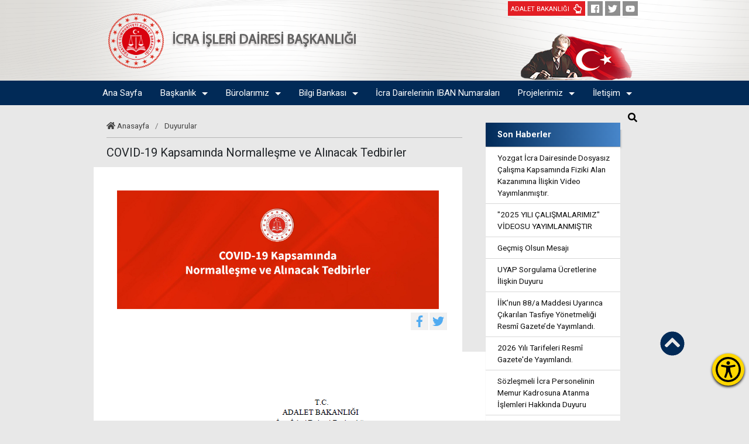

--- FILE ---
content_type: text/html; charset=utf-8
request_url: https://iidb.adalet.gov.tr/Home/SayfaDetay/covid-19-kapsaminda-normallesme-ve-alinacak-tedbirler01062020041036
body_size: 73485
content:
<!DOCTYPE html>

<html>
<head>
    <meta charset="utf-8" />
    <meta name="viewport" content="width=device-width, initial-scale=1.0">
    <meta name="viewport" content="width=device-width, initial-scale=1, maximum-scale=1, user-scalable=no">
    <meta http-equiv="X-UA-Compatible" content="IE=edge,chrome=1" />
    <meta name="description" content="Adalet Bakanlığı İcra İşleri Dairesi Başkanlığı">
    <title>COVID-19 Kapsamında Normalleşme ve Alınacak Tedbirler</title>
    <meta name="author" content="Adalet Bakanlığı">
    
        <title>COVID-19 Kapsamında Normalleşme ve Alınacak Tedbirler</title>


    <link href="/Assets/erisilebilirlik/accessibility.min.css" rel="stylesheet" />
    <link href="/Assets/front/css/bootstrap.min.css" rel="stylesheet" />
    <link href="/Assets/front/css/style.css" rel="stylesheet" />
    <link rel="stylesheet" href="/Assets/front/css/all.css" />
    <link rel="stylesheet" href="/Assets/front/css/lightgallery.css">
    <link href="/Assets/front/css/responsive.dataTables.min.css" rel="stylesheet" />
    <link href="/Assets/front/css/jquery.dataTables.min.css" rel="stylesheet" />


    <link rel="shortcut icon" href="/Assets/front/images/favicon.png" type="image/x-icon" />
    <script src="/Assets/back/js/fill.js"></script>
    <style>
        :root {
            --koyu: #012a57;
            --yazi: #fff   ;
            --ararenk:#939292;
            --ararenk2:#4786ca;
            --ararenk3:#4786ca;
        }


    </style>

    <script src="/Assets/front/js/jquery.min.js"></script>

</head>



<body>
    <!--start:: ERİŞİLEBİLİRLİK MENÜSÜ-->


    <button class="accessibility-toggle-button" id="accessibilityToggle" aria-label="Erişilebilirlik Menüsünü Aç">
        <svg xmlns="http://www.w3.org/2000/svg" viewBox="0 0 122.88 122.88" role="img">
            <title>Erişilebilirlik Menüsü İkonu</title>
            <path d="M61.44,0A61.46,61.46,0,1,1,18,18,61.21,61.21,0,0,1,61.44,0Zm-.39,74.18L52.1,98.91a4.94,4.94,0,0,1-2.58,2.83A5,5,0,0,1,42.7,95.5l6.24-17.28a26.3,26.3,0,0,0,1.17-4,40.64,40.64,0,0,0,.54-4.18c.24-2.53.41-5.27.54-7.9s.22-5.18.29-7.29c.09-2.63-.62-2.8-2.73-3.3l-.44-.1-18-3.39A5,5,0,0,1,27.08,46a5,5,0,0,1,5.05-7.74l19.34,3.63c.77.07,1.52.16,2.31.25a57.64,57.64,0,0,0,7.18.53A81.13,81.13,0,0,0,69.9,42c.9-.1,1.75-.21,2.6-.29l18.25-3.42A5,5,0,0,1,94.5,39a5,5,0,0,1,1.3,7,5,5,0,0,1-3.21,2.09L75.15,51.37c-.58.13-1.1.22-1.56.29-1.82.31-2.72.47-2.61,3.06.08,1.89.31,4.15.61,6.51.35,2.77.81,5.71,1.29,8.4.31,1.77.6,3.19,1,4.55s.79,2.75,1.39,4.42l6.11,16.9a5,5,0,0,1-6.82,6.24,4.94,4.94,0,0,1-2.58-2.83L63,74.23,62,72.4l-1,1.78Zm.39-53.52a8.83,8.83,0,1,1-6.24,2.59,8.79,8.79,0,0,1,6.24-2.59Zm36.35,4.43a51.42,51.42,0,1,0,15,36.35,51.27,51.27,0,0,0-15-36.35Z"></path>
        </svg>
    </button>
    <div id="accessibilityPanel" class="ac-panel">
        <div class="ac-panel--header">
            <h5 class="ac-panel--header__title" id="acPanel">Eri&#x15F;ilebilirlik Men&#xFC;s&#xFC;</h5>
            <button id="accessibilityCloseButton" type="button" class="ac-panel--close-button" aria-label="Kapat"></button>
        </div>
        <div class="ac-panel--body d-flex flex-column">
            <div class="ac-panel--wrapper">
                <div class="ac-box-wrapper">
                    <div class="ac-box" id="speakButton" data-acc-option="screen-reader">
                        <svg xmlns="http://www.w3.org/2000/svg" width="24" height="24" viewBox="0 0 24 24" fill="none" stroke="currentColor" stroke-width="2" stroke-linecap="round" stroke-linejoin="round">
                            <path d="M4 22h14a2 2 0 0 0 2-2V7.5L14.5 2H6a2 2 0 0 0-2 2v3"></path>
                            <polyline points="14 2 14 8 20 8"></polyline>
                            <path d="m7 10-3 2H2v4h2l3 2v-8Z"></path>
                            <path d="M11 11c.64.8 1 1.87 1 3s-.36 2.2-1 3"></path>
                        </svg>
                        <p class="m-0">Ekran Okuyucu</p>
                    </div>
                </div>
                <div class="ac-box-wrapper">
                    <div class="ac-box" id="selectSpeakButton" data-acc-option="select-reader">
                        <svg xmlns="http://www.w3.org/2000/svg" width="24" height="24" viewBox="0 0 24 24" fill="none" stroke="currentColor" stroke-width="2" stroke-linecap="round" stroke-linejoin="round">
                            <path d="M4 22h14a2 2 0 0 0 2-2V7.5L14.5 2H6a2 2 0 0 0-2 2v3"></path>
                            <polyline points="14 2 14 8 20 8"></polyline>
                            <path d="m7 10-3 2H2v4h2l3 2v-8Z"></path>
                            <path d="M11 11c.64.8 1 1.87 1 3s-.36 2.2-1 3"></path>
                        </svg>
                        <p class="m-0">Se&#xE7;ili Alan Okuyucu</p>
                    </div>
                </div>
                <div class="ac-box-wrapper">
                    <div class="ac-box" data-acc-option="highlight-links">
                        <svg xmlns="http://www.w3.org/2000/svg" width="24" height="24" viewBox="0 0 24 24" fill="none" stroke="currentColor" stroke-width="2" stroke-linecap="round" stroke-linejoin="round">
                            <title>Bağlantı Vurgula İkonu</title>
                            <path d="M10 13a5 5 0 0 0 7.54.54l3-3a5 5 0 0 0-7.07-7.07l-1.72 1.71"></path>
                            <path d="M14 11a5 5 0 0 0-7.54-.54l-3 3a5 5 0 0 0 7.07 7.07l1.71-1.71"></path>
                        </svg>
                        <p class="m-0">Ba&#x11F;lant&#x131; Vurgula</p>
                    </div>
                </div>
                <div class="ac-box-wrapper">
                    <div class="ac-box" data-acc-option="bigger-text">
                        <svg xmlns="http://www.w3.org/2000/svg" width="24" height="24" viewBox="0 0 24 24" fill="none" stroke="currentColor" stroke-width="2" stroke-linecap="round" stroke-linejoin="round">
                            <title>Metni Büyüt İkonu</title>
                            <polyline points="4 7 4 4 20 4 20 7"></polyline>
                            <line x1="9" y1="20" x2="15" y2="20"></line>
                            <line x1="12" y1="4" x2="12" y2="20"></line>
                        </svg>
                        <p class="m-0">B&#xFC;y&#xFC;k Metin</p>
                    </div>
                </div>
                <div class="ac-box-wrapper">
                    <div class="ac-box" data-acc-option="align-text-left">
                        <svg xmlns="http://www.w3.org/2000/svg" width="24" height="24" viewBox="0 0 24 24" fill="none" stroke="currentColor" stroke-width="2" stroke-linecap="round" stroke-linejoin="round">
                            <line x1="21" y1="6" x2="3" y2="6"></line>
                            <line x1="15" y1="12" x2="3" y2="12"></line>
                            <line x1="17" y1="18" x2="3" y2="18"></line>
                        </svg>
                        <p class="m-0">Metni Sola Hizala</p>
                    </div>
                </div>
                <div class="ac-box-wrapper hide-on-sm">
                    <div class="ac-box" data-acc-option="bigger-cursor">
                        <svg xmlns="http://www.w3.org/2000/svg" width="24" height="24" viewBox="0 0 24 24" fill="none" stroke="currentColor" stroke-width="2" stroke-linecap="round" stroke-linejoin="round">
                            <path d="m9 9 5 12 1.774-5.226L21 14 9 9z"></path>
                            <path d="m16.071 16.071 4.243 4.243"></path>
                            <path d="m7.188 2.239.777 2.897M5.136 7.965l-2.898-.777M13.95 4.05l-2.122 2.122m-5.657 5.656-2.12 2.122"></path>
                        </svg>
                        <p class="m-0">&#x130;mle&#xE7;</p>
                    </div>
                </div>
                <div class="ac-box-wrapper hide-on-sm">
                    <div class="ac-box" data-acc-option="reading-guide">
                        <svg xmlns="http://www.w3.org/2000/svg" width="24" height="24" viewBox="0 0 24 24" fill="none" stroke="currentColor" stroke-width="2" stroke-linecap="round" stroke-linejoin="round">
                            <path d="M8 3H2v15h7c1.7 0 3 1.3 3 3V7c0-2.2-1.8-4-4-4Z"></path>
                            <path d="m16 12 2 2 4-4"></path>
                            <path d="M22 6V3h-6c-2.2 0-4 1.8-4 4v14c0-1.7 1.3-3 3-3h7v-2.3"></path>
                        </svg>
                        <p class="m-0">Okuma K&#x131;lavuzu</p>
                    </div>
                </div>
                <div class="ac-box-wrapper hide-on-sm">
                    <div class="ac-box" data-acc-option="reading-mask">
                        <svg xmlns="http://www.w3.org/2000/svg" width="24" height="24" viewBox="0 0 24 24" fill="none" stroke="currentColor" stroke-width="2" stroke-linecap="round" stroke-linejoin="round">
                            <path d="M14.5 2H6a2 2 0 0 0-2 2v16a2 2 0 0 0 2 2h12a2 2 0 0 0 2-2V7.5L14.5 2z"></path>
                            <polyline points="14 2 14 8 20 8"></polyline>
                            <path d="M8 13h2"></path>
                            <path d="M8 17h2"></path>
                            <path d="M14 13h2"></path>
                            <path d="M14 17h2"></path>
                        </svg>
                        <p class="m-0">Okuma Maskesi</p>
                    </div>
                </div>
                <div class="ac-box-wrapper">
                    <div class="ac-box" data-acc-option="dyslexic-friendly">
                        <svg xmlns="http://www.w3.org/2000/svg" width="24" height="24" viewBox="0 0 24 24" fill="none" stroke="currentColor" stroke-width="2" stroke-linecap="round" stroke-linejoin="round">
                            <path d="M4 20h16"></path>
                            <path d="m6 16 6-12 6 12"></path>
                            <path d="M8 12h8"></path>
                        </svg>
                        <p class="m-0">Disleksi Dostu</p>
                    </div>
                </div>
                <div class="ac-box-wrapper">
                    <div class="ac-box" data-acc-option="contrast">
                        <svg xmlns="http://www.w3.org/2000/svg" width="24" height="24" viewBox="0 0 24 24" fill="none" stroke="currentColor" stroke-width="2" stroke-linecap="round" stroke-linejoin="round">
                            <circle cx="12" cy="12" r="10"></circle>
                            <path d="M12 18a6 6 0 0 0 0-12v12z"></path>
                        </svg>
                        <p class="m-0">Kontrast</p>
                    </div>
                </div>
                <div class="ac-box-wrapper">
                    <div class="ac-box" data-acc-option="desaturate">
                        <svg xmlns="http://www.w3.org/2000/svg" width="24" height="24" viewBox="0 0 24 24" fill="none" stroke="currentColor" stroke-width="2" stroke-linecap="round" stroke-linejoin="round">
                            <path d="M12 10V2"></path>
                            <path d="m4.93 10.93 1.41 1.41"></path>
                            <path d="M2 18h2"></path>
                            <path d="M20 18h2"></path>
                            <path d="m19.07 10.93-1.41 1.41"></path>
                            <path d="M22 22H2"></path>
                            <path d="m16 6-4 4-4-4"></path>
                            <path d="M16 18a4 4 0 0 0-8 0"></path>
                        </svg>
                        <p class="m-0">Solgunla&#x15F;t&#x131;rma</p>
                    </div>
                </div>
                <div class="ac-box-wrapper">
                    <div class="ac-box" data-acc-option="low-saturation">
                        <svg xmlns="http://www.w3.org/2000/svg" width="24" height="24" viewBox="0 0 24 24" fill="none" stroke="currentColor" stroke-width="2" stroke-linecap="round" stroke-linejoin="round">
                            <path d="M12 16a4 4 0 1 0 0-8 4 4 0 0 0 0 8z"></path>
                            <path d="M12 8a2.828 2.828 0 1 0 4 4"></path>
                            <path d="M12 2v2"></path>
                            <path d="M12 20v2"></path>
                            <path d="m4.93 4.93 1.41 1.41"></path>
                            <path d="m17.66 17.66 1.41 1.41"></path>
                            <path d="M2 12h2"></path>
                            <path d="M20 12h2"></path>
                            <path d="m6.34 17.66-1.41 1.41"></path>
                            <path d="m19.07 4.93-1.41 1.41"></path>
                        </svg>
                        <p class="m-0">D&#xFC;&#x15F;&#xFC;k Doygunluk</p>
                    </div>
                </div>
                <div class="ac-box-wrapper">
                    <div class="ac-box" data-acc-option="high-saturation">
                        <svg xmlns="http://www.w3.org/2000/svg" width="24" height="24" viewBox="0 0 24 24" fill="none" stroke="currentColor" stroke-width="2" stroke-linecap="round" stroke-linejoin="round">
                            <circle cx="12" cy="12" r="4"></circle>
                            <path d="M12 2v2"></path>
                            <path d="M12 20v2"></path>
                            <path d="m4.93 4.93 1.41 1.41"></path>
                            <path d="m17.66 17.66 1.41 1.41"></path>
                            <path d="M2 12h2"></path>
                            <path d="M20 12h2"></path>
                            <path d="m6.34 17.66-1.41 1.41"></path>
                            <path d="m19.07 4.93-1.41 1.41"></path>
                        </svg>
                        <p class="m-0">Y&#xFC;ksek Doygunluk</p>
                    </div>
                </div>
            </div>
            <button id="clearSettings" class="ac-clear-button">
                <svg xmlns="http://www.w3.org/2000/svg" width="24" height="24" viewBox="0 0 24 24" fill="none" stroke="currentColor" stroke-width="2" stroke-linecap="round" stroke-linejoin="round"><path d="M3 2v6h6"></path><path d="M21 12A9 9 0 0 0 6 5.3L3 8"></path><path d="M21 22v-6h-6"></path><path d="M3 12a9 9 0 0 0 15 6.7l3-2.7"></path></svg>
                Eri&#x15F;ilebilirlik Ayarlar&#x131;n&#x131; Temizle
            </button>
        </div>
    </div>
    <div id="readingFocusTop" class="reading-focus-overlay-top"></div>
    <div id="readingFocusBottom" class="reading-focus-overlay-bottom"></div>
    <div id="readingGuideLine" class="reading-guide-line"></div>

    <!--end:: ERİŞİLEBİLİRLİK MENÜSÜ-->



    <script src="/Assets/erisilebilirlik/accessibility.min.js"></script>
    <script src="/Assets/erisilebilirlik/articulate.min.js"></script>
    <div class="context">
        <div class="header">
            <div class="container p-0">
                <div class="header-kapsa">
                    <div class="logo"> <a href="/Home/Index"><img src="/Assets/front/images/logo.png" alt="Bakanlık Logosu" /></a></div>
                    <div class="logo-m "> <a href="/Home/Index"><img src="/Assets/front/images/m-logo.png" alt="Bakanlık Logosu" /></a></div>
                    <div class="site-baslik">
                        İCRA İŞLERİ DAİRESİ BAŞKANLIĞI 
                        <span class="baslik2">
                            
                        </span>
                    </div>
                    <div class="sag">
                        <div class="sag-ust">
                            <div class="sag-ust-elemanlar">
                                <a href="https://www.adalet.gov.tr/" target="_blank">  <div class="sag-ust-eleman"> <p> ADALET BAKANLIĞI </p> <i class="far fa-hand-point-up"></i>  </div> </a>
                                <a href="https://www.facebook.com/adaletbakanlik " target=" _blank">  <div class="sag-ust-eleman">  <i class="fab fa-facebook"></i>  </div></a>
                                <a href="https://twitter.com/adalet_bakanlik " target=" _blank"> <div class="sag-ust-eleman"> <i class="fab fa-twitter"></i>  </div></a>
                                <a href="https://www.youtube.com/TCAdaletBakanligiresmisayfa/ " target=" _blank"> <div class="sag-ust-eleman"> <i class="fab fa-youtube"></i>  </div></a>


                            </div>

                            <div class="mobil-ara">
                                <ul>
                                    <li>
                                        <button id="bul" class="ara"><i class="fas fa-search"></i></button>
                                    </li>
                                </ul>
                            </div>

                        </div>
                        <div class="sag-alt d-flex align-items-center gap-2">
                            <img src="/Assets/front/images/bayrak.png" class="d-none d-lg-block" alt="Atatürk Resmi">
                        </div>
                    </div>
                </div>
            </div>
        </div>
        <header class="red">
            <nav role="navigation">
                <div class="container p-0">
                    <a href="javascript:void(0);" class="ic close"></a>
                    <div class="container p-0">
                        <div class="row">
                            <div class="col-md-12">
                                <div class="navbar">
                                    <nav class="menu">
                                        <div class="nav-layer"></div>
                                        <div id="MainMenu">
                                            <div class="list-group panel">


                                                            <a href='/Home/' class="list-group-item-success"> &nbsp;&nbsp; Ana Sayfa </a>
                                                        <a href='#menuana2' class="list-group-item-success" data-toggle="collapse" data-parent="#MainMenu"> <i class="fa fa-caret-down"></i> Başkanlık  </a>
                                                        <div class="collapse" id='menuana2'>

                                                                    <a href='#menu1' class="list-group-item" data-toggle="collapse" data-parent="#MainMenu"> <i class="fa fa-caret-down"></i> Merkez Teşkilat </a>
                                                                        <div class="list-group-submenu collapse" id='menu1'>
                                                                                <a href='/Home/PersonelDetay/27' class="list-group-item " data-parent="#MainMenu">Başkan </a>
                                                                        </div>
                                                                        <div class="list-group-submenu collapse" id='menu1'>
                                                                                <a href='/Home/PersonelListe/Daire Başkanı' class="list-group-item " data-parent="#MainMenu">Daire Başkanları </a>
                                                                        </div>
                                                                        <div class="list-group-submenu collapse" id='menu1'>
                                                                                <a href='/Home/SayfaDetay/onceki-baskanlarimiz23122021085051' class="list-group-item " data-parent="#MainMenu">&#214;nceki Başkanlarımız </a>
                                                                        </div>
                                                                        <div class="list-group-submenu collapse" id='menu1'>
                                                                                <a href='/Home/PersonelListe/Tetkik H&#226;kimi' class="list-group-item " data-parent="#MainMenu">Tetkik H&#226;kimleri </a>
                                                                        </div>
                                                                        <div class="list-group-submenu collapse" id='menu1'>
                                                                                <a href='/Home/SayfaDetay/gorev-ve-yetkileri' class="list-group-item " data-parent="#MainMenu">G&#246;revlerimiz </a>
                                                                        </div>
                                                                        <div class="list-group-submenu collapse" id='menu1'>
                                                                                <a href='/Home/SayfaDetay/teskilat-semasi' class="list-group-item " data-parent="#MainMenu">Teşkilat Şeması </a>
                                                                        </div>
                                                                    <a href='#menu2' class="list-group-item" data-toggle="collapse" data-parent="#MainMenu"> <i class="fa fa-caret-down"></i> Taşra Teşkilatı </a>
                                                                        <div class="list-group-submenu collapse" id='menu2'>
                                                                                <a href='/Home/SayfaDetay/icra-daireleri-baskanliklari' class="list-group-item " data-parent="#MainMenu">İcra Daireleri Başkanlıkları </a>
                                                                        </div>
                                                                        <div class="list-group-submenu collapse" id='menu2'>
                                                                                <a href='/Home/SayfaDetay/icra-daireleri-baskanliklari-telefon-rehberi28042023092232' class="list-group-item " data-parent="#MainMenu">İcra Daireleri Başkanlıkları Telefon Rehberi </a>
                                                                        </div>
                                                        </div>
                                                        <a href='#menuana3' class="list-group-item-success" data-toggle="collapse" data-parent="#MainMenu"> <i class="fa fa-caret-down"></i> B&#252;rolarımız  </a>
                                                        <div class="collapse" id='menuana3'>

                                                                    <div class="list-group-item birimmenu" data-toggle="collapse" data-parent="#MainMenu">
                                                                            <a href='/Home/BirimDetay/21' class="list-group-item " data-parent="#MainMenu">Ar-Ge &amp; Proje B&#252;rosu </a>

                                                                    </div>
                                                                    <div class="list-group-item birimmenu" data-toggle="collapse" data-parent="#MainMenu">
                                                                            <a href='/Home/birimdetay/16' class="list-group-item " data-parent="#MainMenu">Atama B&#252;rosu </a>

                                                                    </div>
                                                                    <div class="list-group-item birimmenu" data-toggle="collapse" data-parent="#MainMenu">
                                                                            <a href='/Home/BirimDetay/29' class="list-group-item " data-parent="#MainMenu">Bilgi Edinme B&#252;rosu </a>

                                                                    </div>
                                                                    <div class="list-group-item birimmenu" data-toggle="collapse" data-parent="#MainMenu">
                                                                            <a href='/Home/BirimDetay/30' class="list-group-item " data-parent="#MainMenu">Dava Takip B&#252;rosu </a>

                                                                    </div>
                                                                    <div class="list-group-item birimmenu" data-toggle="collapse" data-parent="#MainMenu">
                                                                            <a href='/Home/BirimDetay/22' class="list-group-item " data-parent="#MainMenu">Disiplin B&#252;rosu </a>

                                                                    </div>
                                                                    <div class="list-group-item birimmenu" data-toggle="collapse" data-parent="#MainMenu">
                                                                            <a href='/Home/BirimDetay/31' class="list-group-item " data-parent="#MainMenu">İdari İşler B&#252;rosu </a>

                                                                    </div>
                                                                    <div class="list-group-item birimmenu" data-toggle="collapse" data-parent="#MainMenu">
                                                                            <a href='/Home/BirimDetay/34' class="list-group-item " data-parent="#MainMenu">İnsan Kaynakları Geliştirme B&#252;rosu </a>

                                                                    </div>
                                                                    <div class="list-group-item birimmenu" data-toggle="collapse" data-parent="#MainMenu">
                                                                            <a href='/Home/BirimDetay/28' class="list-group-item " data-parent="#MainMenu">İzin B&#252;rosu </a>

                                                                    </div>
                                                                    <div class="list-group-item birimmenu" data-toggle="collapse" data-parent="#MainMenu">
                                                                            <a href='/Home/BirimDetay/24' class="list-group-item " data-parent="#MainMenu">Mevzuat ve G&#246;r&#252;ş B&#252;rosu </a>

                                                                    </div>
                                                                    <div class="list-group-item birimmenu" data-toggle="collapse" data-parent="#MainMenu">
                                                                            <a href='/Home/BirimDetay/23' class="list-group-item " data-parent="#MainMenu">Sicil ve Emeklilik B&#252;rosu </a>

                                                                    </div>
                                                                    <div class="list-group-item birimmenu" data-toggle="collapse" data-parent="#MainMenu">
                                                                            <a href='/Home/BirimDetay/25' class="list-group-item " data-parent="#MainMenu">Terfi ve Kadro B&#252;rosu </a>

                                                                    </div>
                                                                    <div class="list-group-item birimmenu" data-toggle="collapse" data-parent="#MainMenu">
                                                                            <a href='/Home/BirimDetay/17' class="list-group-item " data-parent="#MainMenu">Yedieminlik B&#252;rosu </a>

                                                                    </div>
                                                        </div>
                                                        <a href='#menuana4' class="list-group-item-success" data-toggle="collapse" data-parent="#MainMenu"> <i class="fa fa-caret-down"></i> Bilgi Bankası  </a>
                                                        <div class="collapse" id='menuana4'>

                                                                    <a href='#menu15' class="list-group-item" data-toggle="collapse" data-parent="#MainMenu"> <i class="fa fa-caret-down"></i> Mevzuat </a>
                                                                        <div class="list-group-submenu collapse" id='menu15'>
                                                                                <a href='/Home/SayfaDetay/kanun-ve-yonetmelikler' class="list-group-item " data-parent="#MainMenu">Kanun </a>
                                                                        </div>
                                                                        <div class="list-group-submenu collapse" id='menu15'>
                                                                                <a href='/Home/SayfaDetay/cumhurbaskani-karari' class="list-group-item " data-parent="#MainMenu">Cumhurbaşkanı Kararı </a>
                                                                        </div>
                                                                        <div class="list-group-submenu collapse" id='menu15'>
                                                                                <a href='/Home/SayfaDetay/yonetmelik' class="list-group-item " data-parent="#MainMenu">Y&#246;netmelik </a>
                                                                        </div>
                                                                        <div class="list-group-submenu collapse" id='menu15'>
                                                                                <a href='/Home/SayfaDetay/genelge-ve-yazilar' class="list-group-item " data-parent="#MainMenu">Genelge </a>
                                                                        </div>
                                                                        <div class="list-group-submenu collapse" id='menu15'>
                                                                                <a href='/Home/SayfaDetay/ucret-tarifesi' class="list-group-item " data-parent="#MainMenu">Tarifeler </a>
                                                                        </div>
                                                                        <div class="list-group-submenu collapse" id='menu15'>
                                                                                <a href='/Home/SayfaDetay/teblig' class="list-group-item " data-parent="#MainMenu">Tebliğ </a>
                                                                        </div>
                                                                    <a href='#menu16' class="list-group-item" data-toggle="collapse" data-parent="#MainMenu"> <i class="fa fa-caret-down"></i> G&#246;r&#252;şler </a>
                                                                        <div class="list-group-submenu collapse" id='menu16'>
                                                                                <a href='/Home/SayfaDetay/genel-nitelikli-gorus-ve-genel-yazilar15022023124400' class="list-group-item " data-parent="#MainMenu">Genel Nitelikli G&#246;r&#252;ş ve Genel Yazılar </a>
                                                                        </div>
                                                                    <a href='#menu17' class="list-group-item" data-toggle="collapse" data-parent="#MainMenu"> <i class="fa fa-caret-down"></i> İhtiya&#231; Duyulan Bilgiler </a>
                                                                        <div class="list-group-submenu collapse" id='menu17'>
                                                                                <a href='/Home/BilgiDetay/1' class="list-group-item " data-parent="#MainMenu">Kararnameler </a>
                                                                        </div>
                                                                        <div class="list-group-submenu collapse" id='menu17'>
                                                                                <a href='/Home/SayfaDetay/disiplin-sorusturmasi-yapilirken-dikkat-edilmesi-gereken-hususlar' class="list-group-item " data-parent="#MainMenu">Disiplin Soruşturması Yapılırken Dikkat Edilmesi Gereken Hususlar </a>
                                                                        </div>
                                                                        <div class="list-group-submenu collapse" id='menu17'>
                                                                                <a href='/Home/BilgiDetay/2' class="list-group-item " data-parent="#MainMenu">Formlar </a>
                                                                        </div>
                                                                        <div class="list-group-submenu collapse" id='menu17'>
                                                                                <a href='/Home/BilgiDetay/3' class="list-group-item " data-parent="#MainMenu">İstatistikler </a>
                                                                        </div>
                                                                        <div class="list-group-submenu collapse" id='menu17'>
                                                                                <a href='/Home/SayfaDetay/icra-daire-baskanliklarinin-kuruldugu-mahaller' class="list-group-item " data-parent="#MainMenu">İcra Daireleri Başkanlıklarının Kurulduğu Mahaller </a>
                                                                        </div>
                                                                        <div class="list-group-submenu collapse" id='menu17'>
                                                                                <a href='/Home/SayfaDetay/elektronik-satis-uygulamasina-gecilen-mahaller' class="list-group-item " data-parent="#MainMenu">Elektronik Satış Uygulamasına Ge&#231;ilen Mahaller </a>
                                                                        </div>
                                                                        <div class="list-group-submenu collapse" id='menu17'>
                                                                                <a href='/Home/SayfaDetay/yeni-icra-modelinin-uygulandigi-mahaller' class="list-group-item " data-parent="#MainMenu">Yeni İcra Modelinin Uygulandığı Mahaller </a>
                                                                        </div>
                                                                        <div class="list-group-submenu collapse" id='menu17'>
                                                                                <a href='/Home/SayfaDetay/icra-dairelerinin-etkinliginin-arttirilmasi-devam-projesi-faz-ii-uygulanan-mahaller09092022100801' class="list-group-item " data-parent="#MainMenu">İcra Dairelerinin Etkinliğinin Arttırılması Devam Projesi (FAZ II) Uygulanan Mahaller </a>
                                                                        </div>
                                                                        <div class="list-group-submenu collapse" id='menu17'>
                                                                                <a href='/Home/SayfaDetay/tasfiye-icin-gorevlendirilen-icra-daireleri10102023095027' class="list-group-item " data-parent="#MainMenu">Tasfiye İ&#231;in G&#246;revlendirilen İcra Daireleri </a>
                                                                        </div>
                                                        </div>
                                                            <a href='/Home/harita' class="list-group-item-success"> &nbsp;&nbsp; İcra Dairelerinin IBAN Numaraları </a>
                                                        <a href='#menuana6' class="list-group-item-success" data-toggle="collapse" data-parent="#MainMenu"> <i class="fa fa-caret-down"></i> Projelerimiz  </a>
                                                        <div class="collapse" id='menuana6'>

                                                                    <div class="list-group-item birimmenu" data-toggle="collapse" data-parent="#MainMenu">
                                                                            <a href='/Home/SayfaDetay/yeni-icra-modeli' class="list-group-item " data-parent="#MainMenu">Yeni İcra Modeli </a>

                                                                    </div>
                                                                    <div class="list-group-item birimmenu" data-toggle="collapse" data-parent="#MainMenu">
                                                                            <a href='/Home/SayfaDetay/icra-dairelerinin-etkinliginin-arttirilmasi-devam-projesi-faz-ii' class="list-group-item " data-parent="#MainMenu">İcra Dairelerinin Etkinliğinin Arttırılması Devam Projesi (FAZ II) </a>

                                                                    </div>
                                                        </div>
                                                        <a href='#menuana7' class="list-group-item-success" data-toggle="collapse" data-parent="#MainMenu"> <i class="fa fa-caret-down"></i> İletişim  </a>
                                                        <div class="collapse" id='menuana7'>

                                                                    <div class="list-group-item birimmenu" data-toggle="collapse" data-parent="#MainMenu">
                                                                            <a href='/Home/TelefonRehberi' class="list-group-item " data-parent="#MainMenu">Telefon Rehberi </a>

                                                                    </div>
                                                                    <div class="list-group-item birimmenu" data-toggle="collapse" data-parent="#MainMenu">
                                                                            <a href='/Home/SayfaDetay/adres-bilgileri' class="list-group-item " data-parent="#MainMenu">Adres ve İletişim Bilgileri </a>

                                                                    </div>
                                                        </div>

                                            </div>
                                        </div>
                                    </nav>
                                    <div class="navbar">
                                        <a class="nav-toggle">
                                            <span></span>
                                            <span></span>
                                            <span></span>
                                        </a>
                                    </div>
                                </div>
                            </div>
                        </div>
                    </div>

                    <ul class="main-nav">
                                <li class="top-level-link">
                                        <a href='/Home/'><span>Ana Sayfa</span></a>
                                </li>
                                <li class="top-level-link">
                                        <a href="#" class="mega-menu"><span>Başkanlık</span></a>
                                    <div class="sub-menu-block">
                                        <div class="row">
                                                <div class="col-md-4 col-lg-4 col-sm-4">

                                                        <h2 class="sub-menu-head">Merkez Teşkilat</h2>
                                                        <ul class="sub-menu-lists">
                                                                <li>
                                                                        <a href='/Home/PersonelDetay/27'><span>Başkan </span></a>
                                                                </li>
                                                                <li>
                                                                        <a href='/Home/PersonelListe/Daire Başkanı'><span>Daire Başkanları </span></a>
                                                                </li>
                                                                <li>
                                                                        <a href='/Home/SayfaDetay/onceki-baskanlarimiz23122021085051'><span>&#214;nceki Başkanlarımız </span></a>
                                                                </li>
                                                                <li>
                                                                        <a href='/Home/PersonelListe/Tetkik H&#226;kimi'><span>Tetkik H&#226;kimleri </span></a>
                                                                </li>
                                                                <li>
                                                                        <a href='/Home/SayfaDetay/gorev-ve-yetkileri'><span>G&#246;revlerimiz </span></a>
                                                                </li>
                                                                <li>
                                                                        <a href='/Home/SayfaDetay/teskilat-semasi'><span>Teşkilat Şeması </span></a>
                                                                </li>
                                                        </ul>


                                                </div>
                                                <div class="col-md-4 col-lg-4 col-sm-4">

                                                        <h2 class="sub-menu-head">Taşra Teşkilatı</h2>
                                                        <ul class="sub-menu-lists">
                                                                <li>
                                                                        <a href='/Home/SayfaDetay/icra-daireleri-baskanliklari'><span>İcra Daireleri Başkanlıkları </span></a>
                                                                </li>
                                                                <li>
                                                                        <a href='/Home/SayfaDetay/icra-daireleri-baskanliklari-telefon-rehberi28042023092232'><span>İcra Daireleri Başkanlıkları Telefon Rehberi </span></a>
                                                                </li>
                                                        </ul>


                                                </div>
                                        </div>
                                    </div>
                                </li>
                                <li class="top-level-link">
                                        <a href="#" class="mega-menu"><span>B&#252;rolarımız</span></a>
                                    <div class="sub-menu-block">
                                        <div class="row">
                                                <div class="col-md-4 col-lg-4 col-sm-4">

                                                        <div class="birimmenu">

                                                                <a href='/Home/BirimDetay/21'> Ar-Ge &amp; Proje B&#252;rosu</a>
                                                        </div>


                                                </div>
                                                <div class="col-md-4 col-lg-4 col-sm-4">

                                                        <div class="birimmenu">

                                                                <a href='/Home/birimdetay/16'> Atama B&#252;rosu</a>
                                                        </div>


                                                </div>
                                                <div class="col-md-4 col-lg-4 col-sm-4">

                                                        <div class="birimmenu">

                                                                <a href='/Home/BirimDetay/29'> Bilgi Edinme B&#252;rosu</a>
                                                        </div>


                                                </div>
                                                <div class="col-md-4 col-lg-4 col-sm-4">

                                                        <div class="birimmenu">

                                                                <a href='/Home/BirimDetay/30'> Dava Takip B&#252;rosu</a>
                                                        </div>


                                                </div>
                                                <div class="col-md-4 col-lg-4 col-sm-4">

                                                        <div class="birimmenu">

                                                                <a href='/Home/BirimDetay/22'> Disiplin B&#252;rosu</a>
                                                        </div>


                                                </div>
                                                <div class="col-md-4 col-lg-4 col-sm-4">

                                                        <div class="birimmenu">

                                                                <a href='/Home/BirimDetay/31'> İdari İşler B&#252;rosu</a>
                                                        </div>


                                                </div>
                                                <div class="col-md-4 col-lg-4 col-sm-4">

                                                        <div class="birimmenu">

                                                                <a href='/Home/BirimDetay/34'> İnsan Kaynakları Geliştirme B&#252;rosu</a>
                                                        </div>


                                                </div>
                                                <div class="col-md-4 col-lg-4 col-sm-4">

                                                        <div class="birimmenu">

                                                                <a href='/Home/BirimDetay/28'> İzin B&#252;rosu</a>
                                                        </div>


                                                </div>
                                                <div class="col-md-4 col-lg-4 col-sm-4">

                                                        <div class="birimmenu">

                                                                <a href='/Home/BirimDetay/24'> Mevzuat ve G&#246;r&#252;ş B&#252;rosu</a>
                                                        </div>


                                                </div>
                                                <div class="col-md-4 col-lg-4 col-sm-4">

                                                        <div class="birimmenu">

                                                                <a href='/Home/BirimDetay/23'> Sicil ve Emeklilik B&#252;rosu</a>
                                                        </div>


                                                </div>
                                                <div class="col-md-4 col-lg-4 col-sm-4">

                                                        <div class="birimmenu">

                                                                <a href='/Home/BirimDetay/25'> Terfi ve Kadro B&#252;rosu</a>
                                                        </div>


                                                </div>
                                                <div class="col-md-4 col-lg-4 col-sm-4">

                                                        <div class="birimmenu">

                                                                <a href='/Home/BirimDetay/17'> Yedieminlik B&#252;rosu</a>
                                                        </div>


                                                </div>
                                        </div>
                                    </div>
                                </li>
                                <li class="top-level-link">
                                        <a href="#" class="mega-menu"><span>Bilgi Bankası</span></a>
                                    <div class="sub-menu-block">
                                        <div class="row">
                                                <div class="col-md-4 col-lg-4 col-sm-4">

                                                        <h2 class="sub-menu-head">Mevzuat</h2>
                                                        <ul class="sub-menu-lists">
                                                                <li>
                                                                        <a href='/Home/SayfaDetay/kanun-ve-yonetmelikler'><span>Kanun </span></a>
                                                                </li>
                                                                <li>
                                                                        <a href='/Home/SayfaDetay/cumhurbaskani-karari'><span>Cumhurbaşkanı Kararı </span></a>
                                                                </li>
                                                                <li>
                                                                        <a href='/Home/SayfaDetay/yonetmelik'><span>Y&#246;netmelik </span></a>
                                                                </li>
                                                                <li>
                                                                        <a href='/Home/SayfaDetay/genelge-ve-yazilar'><span>Genelge </span></a>
                                                                </li>
                                                                <li>
                                                                        <a href='/Home/SayfaDetay/ucret-tarifesi'><span>Tarifeler </span></a>
                                                                </li>
                                                                <li>
                                                                        <a href='/Home/SayfaDetay/teblig'><span>Tebliğ </span></a>
                                                                </li>
                                                        </ul>


                                                </div>
                                                <div class="col-md-4 col-lg-4 col-sm-4">

                                                        <h2 class="sub-menu-head">G&#246;r&#252;şler</h2>
                                                        <ul class="sub-menu-lists">
                                                                <li>
                                                                        <a href='/Home/SayfaDetay/genel-nitelikli-gorus-ve-genel-yazilar15022023124400'><span>Genel Nitelikli G&#246;r&#252;ş ve Genel Yazılar </span></a>
                                                                </li>
                                                        </ul>


                                                </div>
                                                <div class="col-md-4 col-lg-4 col-sm-4">

                                                        <h2 class="sub-menu-head">İhtiya&#231; Duyulan Bilgiler</h2>
                                                        <ul class="sub-menu-lists">
                                                                <li>
                                                                        <a href='/Home/BilgiDetay/1'><span>Kararnameler </span></a>
                                                                </li>
                                                                <li>
                                                                        <a href='/Home/SayfaDetay/disiplin-sorusturmasi-yapilirken-dikkat-edilmesi-gereken-hususlar'><span>Disiplin Soruşturması Yapılırken Dikkat Edilmesi Gereken Hususlar </span></a>
                                                                </li>
                                                                <li>
                                                                        <a href='/Home/BilgiDetay/2'><span>Formlar </span></a>
                                                                </li>
                                                                <li>
                                                                        <a href='/Home/BilgiDetay/3'><span>İstatistikler </span></a>
                                                                </li>
                                                                <li>
                                                                        <a href='/Home/SayfaDetay/icra-daire-baskanliklarinin-kuruldugu-mahaller'><span>İcra Daireleri Başkanlıklarının Kurulduğu Mahaller </span></a>
                                                                </li>
                                                                <li>
                                                                        <a href='/Home/SayfaDetay/elektronik-satis-uygulamasina-gecilen-mahaller'><span>Elektronik Satış Uygulamasına Ge&#231;ilen Mahaller </span></a>
                                                                </li>
                                                                <li>
                                                                        <a href='/Home/SayfaDetay/yeni-icra-modelinin-uygulandigi-mahaller'><span>Yeni İcra Modelinin Uygulandığı Mahaller </span></a>
                                                                </li>
                                                                <li>
                                                                        <a href='/Home/SayfaDetay/icra-dairelerinin-etkinliginin-arttirilmasi-devam-projesi-faz-ii-uygulanan-mahaller09092022100801'><span>İcra Dairelerinin Etkinliğinin Arttırılması Devam Projesi (FAZ II) Uygulanan Mahaller </span></a>
                                                                </li>
                                                                <li>
                                                                        <a href='/Home/SayfaDetay/tasfiye-icin-gorevlendirilen-icra-daireleri10102023095027'><span>Tasfiye İ&#231;in G&#246;revlendirilen İcra Daireleri </span></a>
                                                                </li>
                                                        </ul>


                                                </div>
                                        </div>
                                    </div>
                                </li>
                                <li class="top-level-link">
                                        <a href='/Home/harita'><span>İcra Dairelerinin IBAN Numaraları</span></a>
                                </li>
                                <li class="top-level-link">
                                        <a href="#" class="mega-menu"><span>Projelerimiz</span></a>
                                    <div class="sub-menu-block">
                                        <div class="row">
                                                <div class="col-md-4 col-lg-4 col-sm-4">

                                                        <div class="birimmenu">

                                                                <a href='/Home/SayfaDetay/yeni-icra-modeli'> Yeni İcra Modeli</a>
                                                        </div>


                                                </div>
                                                <div class="col-md-4 col-lg-4 col-sm-4">

                                                        <div class="birimmenu">

                                                                <a href='/Home/SayfaDetay/icra-dairelerinin-etkinliginin-arttirilmasi-devam-projesi-faz-ii'> İcra Dairelerinin Etkinliğinin Arttırılması Devam Projesi (FAZ II)</a>
                                                        </div>


                                                </div>
                                        </div>
                                    </div>
                                </li>
                                <li class="top-level-link">
                                        <a href="#" class="mega-menu"><span>İletişim</span></a>
                                    <div class="sub-menu-block">
                                        <div class="row">
                                                <div class="col-md-4 col-lg-4 col-sm-4">

                                                        <div class="birimmenu">

                                                                <a href='/Home/TelefonRehberi'> Telefon Rehberi</a>
                                                        </div>


                                                </div>
                                                <div class="col-md-4 col-lg-4 col-sm-4">

                                                        <div class="birimmenu">

                                                                <a href='/Home/SayfaDetay/adres-bilgileri'> Adres ve İletişim Bilgileri</a>
                                                        </div>


                                                </div>
                                        </div>
                                    </div>
                                </li>
                        <li class="top-level-link">
                            <button class="ara"> <i class="fas fa-search"></i> </button>
                        </li>
                    </ul>
                </div>
            </nav>
        </header>
        <div id="arama-kutu2">
            <div class="arama">
<form action="/Home/Arama" id="arama" method="post"><input name="__RequestVerificationToken" type="hidden" value="eaZ61pLerxvRj-bhnoGRKx3kSRxNKlc2fNgK-n-3ii8bfn1K5vDza0NGocj6mV4F0tfAWRsZV-IfOCqZZcwdXXwmgLklDdaeapHwHX8N8QU1" />                    <div class="ara-kapsa">
                        <div> <input type="search" name="aramakelime" class="ara form-control" id="ara" placeholder="Aranan Kelimeler.." autocomplete="off"></div>
                        <div> <button class="bul"> <i class="fas fa-search"></i> </button> </div>
                    </div>
</form>            </div>
        </div>
        <main role="main">
            




<link href="/Assets/front/css/sinav.css" rel="stylesheet" />

<div class="container p-0 speak-area">
    <div class="ortaalan-dis">
        <div class="ortaalan">
            <div class="sayfa-bilgisi">
                <div class="sayfa-link">
                    <a href="/Home/Index"> <i class="fas fa-home"></i> Anasayfa </a>/

                            <a href="/Home/TumHaberler/1">Duyurular</a>


                </div>
                <div class="sayfa-baslik">
                    COVID-19 Kapsamında Normalleşme ve Alınacak Tedbirler
                </div>
            </div>



            <div class="icerik-dis">
                    <div class="resim">
                        <img src="/Resimler/Galeri/162020161036manşet duyuru projesi-2.jpg" alt="" class="img-fluid" />
                    </div>
                    <div class="paylasim-bar">


                        <script>
                            function fbs_click() {
                                u = location.href;
                                t = document.title;
                                window.open('http://www.facebook.com/sharer.php?u=' + encodeURIComponent(u) + '&t=' + encodeURIComponent(t), 'sharer', 'toolbar=0,status=0,width=626,height=436');
                                return false;
                            }
                        </script>
                        <a href="http://www.facebook.com/share.php?u=%3C;url%3E"
                           onclick="return fbs_click()"
                           rel="nofollow"
                           target="_blank">
                            <span>
                                <i class="fab fa-facebook-f"></i>
                            </span>
                        </a>

                        <script type="text/javascript">
                            var twtTitle = document.title;
                            var twtUrl = location.href;
                            var maxLength = 140 - (twtUrl.length + 1);
                            if (twtTitle.length > maxLength) {
                                twtTitle = twtTitle.substr(0, (maxLength - 3)) + '...';
                            }
                            var twtLink = 'http://twitter.com/home?status=' + encodeURIComponent(twtTitle + ' ' + twtUrl);
                            document.write('<a href="' + twtLink + '" target="_blank" ' + '> <span class="fa-stack fa-lg"> <i class="fab fa-twitter"></i></span> <' + '/a>');

                        </script>





                    </div>

                    <div class="icerik-yazi">
                        <p>
                            <div style="text-align:center"><img alt="" src="/Resimler/Galeri/399dd324-131c-4c85-8adb-8563970ef7e7Screenshot_1.png" style="height:950px; width:672px" /><br />
<img alt="" src="/Resimler/Galeri/45219c8b-9118-4e18-b578-f69e8a843fdbScreenshot_2.png" style="height:949px; width:671px" /></div>

                        </p>
                    </div>






                    <div class="icerik-dis">

                        
                        <div class="haber-galeri">
                                <div class="document">
                                    <div class="document-baslik">
                                        <a href="/"><i class="far fa-file-archive"></i></a>  <a href="/Resimler/SayfaDokuman/362020094655Covid-19 Kapsamında Normalleşme ve Alınacak Tedbirler.pdf"> COVID-19 Kapsamında Normalleşme ve Alınacak Tedbirler</a>
                                    </div>


                                </div>

                        </div>
                    </div>





            </div>
        </div>
        <div class="orta-sag">


                    <ul>
                        <li class="anamenu"> Son Haberler</li>



                                <li class="altmenu">
                                        <a href='/Home/SayfaDetay/yozgat-icra-dairesinde-dosyasiz-calisma-kapsaminda-fiziki-alan-kazanimi-saglanmis-olup-ziy19012026110824'>
                                            Yozgat İcra Dairesinde Dosyasız &#199;alışma Kapsamında Fiziki Alan Kazanımına İlişkin Video Yayımlanmıştır.
                                        </a>
                                </li>
                                <li class="altmenu">
                                        <a href='/Home/SayfaDetay/2025-yili-calismalarimiz-videosu-yayimlanmistir05012026014057'>
                                            &quot;2025 YILI &#199;ALIŞMALARIMIZ&quot; VİDEOSU YAYIMLANMIŞTIR
                                        </a>
                                </li>
                                <li class="altmenu">
                                        <a href='/Home/SayfaDetay/gecmis-olsun-mesaji31122025114145'>
                                            Ge&#231;miş Olsun Mesajı
                                        </a>
                                </li>
                                <li class="altmenu">
                                        <a href='/Home/SayfaDetay/uyap-sorgulama-ucretlerine-iliskin-duyuru30122025091805'>
                                            UYAP Sorgulama &#220;cretlerine İlişkin Duyuru
                                        </a>
                                </li>
                                <li class="altmenu">
                                        <a href='/Home/SayfaDetay/iik-nun-88a-maddesi-uyarinca-cikarilan-yonetmelik-resm-gazete-de-yayimlandi27122025081457'>
                                            İİK’nun 88/a Maddesi Uyarınca &#199;ıkarılan Tasfiye Y&#246;netmeliği Resm&#238; Gazete’de Yayımlandı.
                                        </a>
                                </li>
                                <li class="altmenu">
                                        <a href='/Home/SayfaDetay/2026-yili-tarifeleri-resm-gazetede-yayimlandi22122025033955'>
                                            2026 Yılı Tarifeleri Resm&#238; Gazete&#39;de Yayımlandı.
                                        </a>
                                </li>
                                <li class="altmenu">
                                        <a href='/Home/SayfaDetay/sozlesmeli-icra-personelinin-memur-kadrosuna-atanma-islemleri-hakkinda-duyuru15122025013107'>
                                            S&#246;zleşmeli İcra Personelinin Memur Kadrosuna Atanma İşlemleri Hakkında Duyuru
                                        </a>
                                </li>
                                <li class="altmenu">
                                        <a href='/Home/SayfaDetay/ankara-icra-daireleri-arsiv-calismalari-tamamlanmistir07102025033102'>
                                            Ankara İcra Daireleri Arşiv &#199;alışmaları Tamamlanmıştır.
                                        </a>
                                </li>
                                <li class="altmenu">
                                        <a href='/Home/SayfaDetay/bassagligi29072025020837'>
                                            Başsağlığı
                                        </a>
                                </li>
                                <li class="altmenu">
                                        <a href='/Home/SayfaDetay/2024-yili-aciktan-icra-mudur-ve-icra-mudur-yardimciligi-kura-sonuclarina-iliskin-duyuru23072025064301'>
                                            2024 Yılı A&#231;ıktan İcra M&#252;d&#252;r ve İcra M&#252;d&#252;r Yardımcılığı Kura Sonu&#231;larına İlişkin Duyuru
                                        </a>
                                </li>

                        <li class="altmenu arsiv"> <a href="/Home/TumHaberler/1"> <i class="fas fa-folder-open"></i> Duyuru Arşivi</a></li>
                    </ul>

        </div>


    </div>
</div>

<script type="text/javascript">
    $(document).ready(function () {
        $('#lightgallery').lightGallery();
    });
</script>

<script type="text/javascript">
    $(document).ready(function () {

        $(function () {
            $("#atamasonuc").click(function () {
                var cveri = document.getElementById("cveri").value;
                var tckimlik = document.getElementById("tckimlik").value;
                var dogum = document.getElementById("dogum").value;
                var SorguNo = document.getElementById("SorguNo").value;
                var SayfaID = document.getElementById("SayfaID").value;
                var parametreler = {
                    "tckimlik": tckimlik,
                    "Dogum": dogum,
                    "SorguNo": SorguNo,
                    "SayfaID": SayfaID,
                    "cveri": cveri
                };
                $.ajax({
                    url: '/Home/SinavGoster2',
                    type: 'POST',
                    dataType: 'json',
                    data: parametreler,
                    success: function (data) {
                        if (data.Ad == null) {
                            document.getElementById("sonucgoster").hidden = true;
                            document.getElementById("hata").hidden = false;
                        }
                        else {
                            document.getElementById("sonucgoster").hidden = false;
                            document.getElementById("hata").hidden = true;
                            document.getElementById("sorgualan").hidden = true;
                            document.getElementById("TcKimlik").innerHTML = data.TcKimlik;
                            document.getElementById("Ad").innerHTML = data.Ad + " " + data.Soyad;
                            document.getElementById("Unvan").innerHTML = data.Unvan;
                            document.getElementById("Bilgi").innerHTML = data.Bilgi;
                            document.getElementById("Aciklama").innerHTML = data.Aciklama;
                        }
                    },
                });
            });
        });
    });
</script>
<script src="/Assets/front/js/maske.js"></script>

<script>
    $(document).ready(function () {

        $('.dogum').mask('00.00.0000');
    });

</script>

<script>
    function someFunction(e) {
        if (e.keyCode === 13) {
        }
    }
</script>
        </main>
        <footer>
            <div class="footer-dis container">
                <div class="footer-sol">
                    <div class="alt-logo"><img src="/Assets/front/images/logo-alt.png" alt=" " /></div>
                </div>

                <div class="footer-kutularkapsa">
                        <div class="footer-kutu1">
                            <a href="#" class="scroll_To_Top"> <span><i class="fas fa-chevron-circle-up fa-3x"></i></span></a>
                                    <a href="#"> <div class="footer-baslik"> Bağlantılar </div></a>
                                <div class="footer-linkler">
                                    <ul>
                                                <li><a href='https://www.adalet.gov.tr/' target="_blank"> Bağlantılar</a></li>
                                    </ul>
                                </div>
                        </div>
                        <div class="footer-kutu1">
                            <a href="#" class="scroll_To_Top"> <span><i class="fas fa-chevron-circle-up fa-3x"></i></span></a>
                                    <a href="#"> <div class="footer-baslik"> Yararlı Linkler </div></a>
                                <div class="footer-linkler">
                                    <ul>
                                                <li><a href='https://mevzuat.adalet.gov.tr/' target="_blank"> Uyap Mevzuat Programı</a></li>
                                                <li><a href='http://www.uyap.gov.tr/' target="_blank"> UYAP Bilişim Sistemi</a></li>
                                    </ul>
                                </div>
                        </div>
                </div>

                <div class="adresalan">
                    <div class="adres-kutu">   <span> <i class="fas fa-phone-volume"></i> </span>   <span>      0312 549 45 45/44 </span> </div>
                    <div class="adres-kutu">    <span> <i class="far fa-envelope-open"></i> </span>  <span>    iidb@adalet.gov.tr </span> </div>
                    <div class="adres-kutu"> <span> <i class="fas fa-map-marker-alt"></i> </span>  <span>       Devlet Mah. Vekaletler Cad. No:6  A Blok Kat:2 Çankaya / ANKARA  </span> </div>
                    <div class="adres-kutu"><span><i class="fas fa-users"></i> </span>  <span>Bugün: 4.284   Toplam:12.532.611 kişi ziyaret etti.  </span> </div>

                </div>

            </div>

            <div class="alt-bilgi container">
                <div class="telif-yazi"> T.C. Adalet Bakanlığı İcra İşleri Dairesi Başkanlığı © Tüm Hakları Saklıdır.</div>
                <div class="sayac">
                    Tasarım ve Kodlaması <b> Bilgi İşlem Genel Müdürlüğü</b> tarafından yapılmıştır.  2019
                </div>
            </div>


        </footer>
        <div class="overlay"></div>
    </div>
    <script src="/Assets/front/js/picturefill.min.js"></script>
    <script src="/Assets/front/js/lightgallery-all.min.js"></script>
    <script src="/Assets/front/js/jquery.mousewheel.min.js"></script>
    <script async src="/Assets/front/js/widgets.js" charset="utf-8"></script>
    <script src="/Assets/front/js/all.js"></script>
    <script src="/Assets/front/js/bootstrap.bundle.min.js"></script>
    <script src="/Assets/front/js/jquery.dataTables.min.js"></script>
    <script src="/Assets/front/js/dataTables.bootstrap4.min.js"></script>
    <script src="/Assets/front/js/app.js"></script>
    <link href="/Assets/front/css/PagedList.css" rel="stylesheet" />


</body>
</html>


--- FILE ---
content_type: text/css
request_url: https://iidb.adalet.gov.tr/Assets/front/css/sinav.css
body_size: 1443
content:
.tablo{
    padding: 25px;
    border: 1px solid #ccc;
}

.hata{
position: relative;
    z-index: 1;
    margin-top: -15px;
    display: block;
    overflow: hidden;
    padding: 20px;
    padding-top: 30px;
    border-radius: 10px;
    width: 450px;
    background-color: #ce030b;
    color: #fff;
    text-align: center;
    border: solid 1px #dcd6d6;
    margin-left: auto;
    margin-right: auto;
    box-shadow: 0 10px 25px 0 rgb(0 0 0 / 9%);    
}

#sorgualan .title{
    font-weight: 900;
    padding: 20px;
    color: #322b6a;
    width: 100%;
    text-align: center;
    background-color: #e0e0e0;
}

 
.sonucgoster{
    width: 100%;
}

.sonucgoster .tablo .satir:nth-child(odd){
    background-color: antiquewhite;
   
}

#sonucalan .tablo .satir .sutun1 #baslik{
    padding-left: 10px;
    font-weight: 500;
}
  

.cveri:first-of-type {
        width: 45%;
    margin-left: 50px;
 
}

.cveri:last-of-type {
    justify-content: flex-end;
    display: flex;
    width: 33%;
    
}
.cveri img{
    width: 115px;
}

.cveri:last-of-type span {
    padding-left: 10px;
}

.cveri:last-of-type span button {
    height: 35px;
}

.cveri-kapsa {
    display: flex;
}

.tablo .satir{
    display: flex;
    padding: 10px 0;
}

.tablo .satir .sutun1{
    width: 50%;
}

.tablo .satir .sutun1 label{
        font-size: 12px;
    font-weight: 600;
}




--- FILE ---
content_type: application/javascript
request_url: https://iidb.adalet.gov.tr/Assets/front/js/app.js
body_size: 4362
content:
cssVars({
    fixNestedCalc: false,
    onlyVars: true,
    preserve: true,
    updateURLs: true,
    onlyLegacy: true,
    onComplete: function (cssText, styleNode, cssVariables, benchmark) {
        var codeElm = document.querySelector('code');
        codeElm.textContent = css_beautify(cssText);
    }
});

$(function () {
    $(".top-level-link button").click(function () {
        $("#arama-kutu2").slideToggle("slow");
    });
	
	  $("#bul").click(function () {
        $("#arama-kutu2").slideToggle("slow");
    });

    $(document).on('keyup', function (evt) {
        if (evt.keyCode == 27) {
            $('.overlay').hide();
            $("#arama-kutu2").slideUp(200)
        }
    });

    $('.overlay').click(function () {
        $('.overlay').hide();
        $("#arama-kutu2").slideUp(200)
    });

    $('#arama-kutu2').on('mouseover', function () {
        $('.overlay').show();
    });


    $('.top-level-link').on('mouseover', function () {
        $('.overlay').show();
    });
    $('.sub-menu-block').on('mouseover', function () {
        $('.overlay').show();
    });

    $('.top-level-link').on('mouseout', function () {
        $('.overlay').hide();
    });
    $('.sub-menu-block').on('mouseout', function () {
        $('.overlay').hide();
    });
});
$(document).ready(function () {

    $(".nav-toggle").click(function () {
        $(".nav-toggle, .nav-layer, .menu").toggleClass("open");
    });

    $("#DilTur").change(function () {
        var donen = $("#DilTur").val();
        window.location.href = "/FormSelect/" + donen;
    });

    $(window).scroll(function () {
        if ($(this).scrollTop() > 100) {
            $('.scroll_To_Top').fadeIn();
        }
        else {
            $('.scroll_To_Top').fadeOut();
        }
    });

    $('.scroll_To_Top').click(function () {
        $('html, body').animate({ scrollTop: 0 }, 700);
        return false;
    });
});


 


$(document).ready(function () {
    $('#example').DataTable(
            {
                  "ordering": false,
                "aLengthMenu": [[20, 40, 60, -1], [20, 40, 60, "Tümü"]],
                "iDisplayLength": 20,
            }
    );
});

 $(document).ready(function() {
  var owl = $("#owl-example");
 
  owl.owlCarousel({
    items : 5,
    itemsDesktop : [1199,4],
    itemsDesktopSmall : [980,3],
    itemsTablet: [768,2],
    itemsTabletSmall: false,
    itemsMobile : [479,1],
    singleItem : false,
 
 
    //Autoplay
    autoPlay : true,
    stopOnHover : false,
});
 
  // Custom Navigation Events
  $(".next").click(function(){
    owl.trigger('owl.next');
  })
  $(".prev").click(function(){
    owl.trigger('owl.prev');
  })
  $(".play").click(function(){
    owl.trigger('owl.play',1000);
  })
  $(".stop").click(function(){
    owl.trigger('owl.stop');
  })
 
});




 $(document).ready(function() {
  var owl2 = $("#owl-example2");
 
  owl2.owlCarousel({
    items : 2,
    itemsDesktop : [1199,2],
    itemsDesktopSmall : [980,2],
    itemsTablet: [768,1],
    itemsTabletSmall: false,
    itemsMobile : [479,1],
    singleItem : false,
    paginationSpeed : 500,
 
    //Autoplay
    autoPlay : true,
    stopOnHover : false,
});
    

 
  // Custom Navigation Events
  $(".next").click(function(){
    owl.trigger('owl.next');
  })
  $(".prev").click(function(){
    owl.trigger('owl.prev');
  })
  $(".play").click(function(){
    owl.trigger('owl.play',2000);
  })
  $(".stop").click(function(){
    owl.trigger('owl.stop');
  })
 
});

 $(document).ready(function() {
  var owl3 = $("#owl-example3");
 
  owl3.owlCarousel({
    items : 2,
    itemsDesktop : [1199,2],
    itemsDesktopSmall : [980,2],
    itemsTablet: [768,1],
    itemsTabletSmall: false,
    itemsMobile : [479,1],
    singleItem : false,
    paginationSpeed : 500,
 
    //Autoplay
    autoPlay : true,
    stopOnHover : false,
});
    

 
  // Custom Navigation Events
  $(".next").click(function(){
    owl.trigger('owl.next');
  })
  $(".prev").click(function(){
    owl.trigger('owl.prev');
  })
  $(".play").click(function(){
    owl.trigger('owl.play',2000);
  })
  $(".stop").click(function(){
    owl.trigger('owl.stop');
  })
 
});